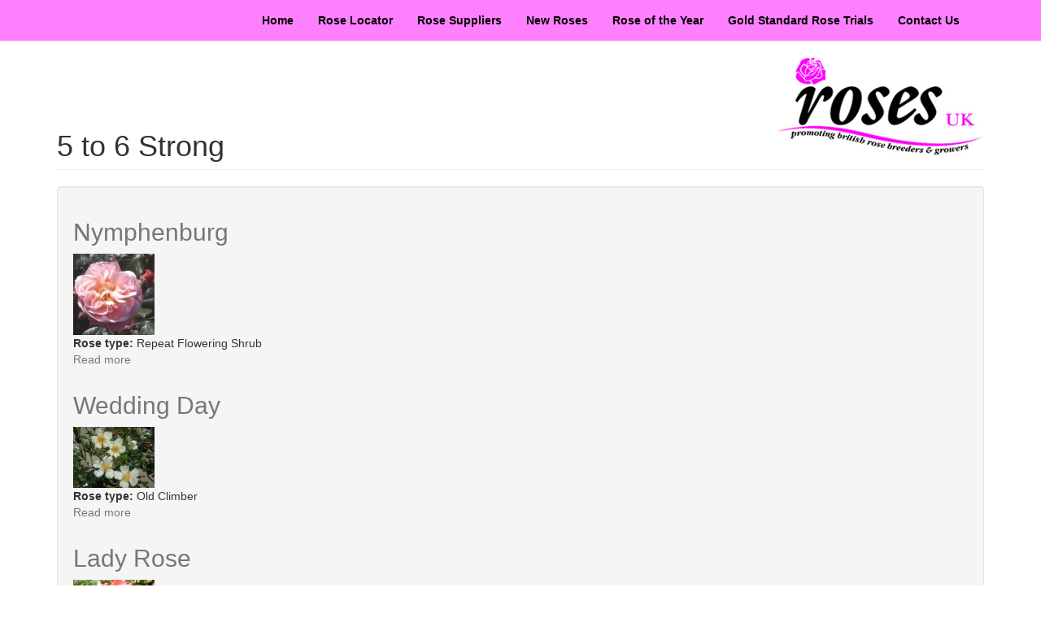

--- FILE ---
content_type: text/html; charset=utf-8
request_url: https://rosesuk.com/fragrance/5-6-strong?page=10
body_size: 4188
content:
<!DOCTYPE html>
<html lang="en" dir="ltr" prefix="content: http://purl.org/rss/1.0/modules/content/ dc: http://purl.org/dc/terms/ foaf: http://xmlns.com/foaf/0.1/ og: http://ogp.me/ns# rdfs: http://www.w3.org/2000/01/rdf-schema# sioc: http://rdfs.org/sioc/ns# sioct: http://rdfs.org/sioc/types# skos: http://www.w3.org/2004/02/skos/core# xsd: http://www.w3.org/2001/XMLSchema#">
<head>
  <link rel="profile" href="http://www.w3.org/1999/xhtml/vocab" />
  <meta charset="utf-8">
  <meta name="viewport" content="width=device-width, initial-scale=1.0">
  <meta http-equiv="Content-Type" content="text/html; charset=utf-8" />
<meta name="Generator" content="Drupal 7 (http://drupal.org)" />
<link rel="alternate" type="application/rss+xml" title="RSS - 5 to 6 Strong" href="https://rosesuk.com/taxonomy/term/93/feed" />
<link rel="canonical" href="/fragrance/5-6-strong" />
<link rel="shortlink" href="/taxonomy/term/93" />
<meta about="/fragrance/5-6-strong" typeof="skos:Concept" property="rdfs:label skos:prefLabel" content="5 to 6 Strong" />
<link rel="shortcut icon" href="https://rosesuk.com/sites/all/themes/rosesuk/favicon.ico" type="image/vnd.microsoft.icon" />
  <title>5 to 6 Strong | Roses UK</title>
  <style>
@import url("https://rosesuk.com/modules/system/system.base.css?pr9imy");
</style>
<style>
@import url("https://rosesuk.com/modules/field/theme/field.css?pr9imy");
@import url("https://rosesuk.com/modules/node/node.css?pr9imy");
@import url("https://rosesuk.com/sites/all/modules/views/css/views.css?pr9imy");
@import url("https://rosesuk.com/sites/all/modules/ckeditor/css/ckeditor.css?pr9imy");
</style>
<style>
@import url("https://rosesuk.com/sites/all/modules/ctools/css/ctools.css?pr9imy");
@import url("https://rosesuk.com/sites/all/modules/panels/css/panels.css?pr9imy");
</style>
<link type="text/css" rel="stylesheet" href="//cdn.jsdelivr.net/bootstrap/3.0.2/css/bootstrap.css" media="all" />
<style>
@import url("https://rosesuk.com/sites/all/themes/bootstrap/css/3.0.2/overrides.min.css?pr9imy");
@import url("https://rosesuk.com/sites/all/themes/rosesuk/css/style.css?pr9imy");
</style>
  <!-- HTML5 element support for IE6-8 -->
  <!--[if lt IE 9]>
    <script src="//html5shiv.googlecode.com/svn/trunk/html5.js"></script>
  <![endif]-->
  <script src="//ajax.googleapis.com/ajax/libs/jquery/1.5.2/jquery.min.js"></script>
<script>window.jQuery || document.write("<script src='/sites/all/modules/jquery_update/replace/jquery/1.5/jquery.min.js'>\x3C/script>")</script>
<script src="https://rosesuk.com/misc/jquery-extend-3.4.0.js?v=1.5.2"></script>
<script src="https://rosesuk.com/misc/jquery.once.js?v=1.2"></script>
<script src="https://rosesuk.com/misc/drupal.js?pr9imy"></script>
<script src="//cdn.jsdelivr.net/bootstrap/3.0.2/js/bootstrap.js"></script>
<script>jQuery.extend(Drupal.settings, {"basePath":"\/","pathPrefix":"","ajaxPageState":{"theme":"rosesuk","theme_token":"QB2wRNoxbM0NhN3jXV9PitdOSsVf8Gu7iabyev2gi3Q","js":{"sites\/all\/themes\/bootstrap\/js\/bootstrap.js":1,"\/\/ajax.googleapis.com\/ajax\/libs\/jquery\/1.5.2\/jquery.min.js":1,"0":1,"misc\/jquery-extend-3.4.0.js":1,"misc\/jquery.once.js":1,"misc\/drupal.js":1,"\/\/cdn.jsdelivr.net\/bootstrap\/3.0.2\/js\/bootstrap.js":1},"css":{"modules\/system\/system.base.css":1,"modules\/field\/theme\/field.css":1,"modules\/node\/node.css":1,"sites\/all\/modules\/views\/css\/views.css":1,"sites\/all\/modules\/ckeditor\/css\/ckeditor.css":1,"sites\/all\/modules\/ctools\/css\/ctools.css":1,"sites\/all\/modules\/panels\/css\/panels.css":1,"\/\/cdn.jsdelivr.net\/bootstrap\/3.0.2\/css\/bootstrap.css":1,"sites\/all\/themes\/bootstrap\/css\/3.0.2\/overrides.min.css":1,"sites\/all\/themes\/rosesuk\/css\/style.css":1}},"bootstrap":{"anchorsFix":1,"anchorsSmoothScrolling":1,"formHasError":1,"popoverEnabled":1,"popoverOptions":{"animation":1,"html":0,"placement":"right","selector":"","trigger":"click","triggerAutoclose":1,"title":"","content":"","delay":0,"container":"body"},"tooltipEnabled":1,"tooltipOptions":{"animation":1,"html":0,"placement":"auto left","selector":"","trigger":"hover focus","delay":0,"container":"body"}}});</script>
</head>
<body role="document" class="html not-front not-logged-in no-sidebars page-taxonomy page-taxonomy-term page-taxonomy-term- page-taxonomy-term-93 i18n-en navbar-is-static-top">
  <div id="skip-link">
    <a href="#main-content" class="element-invisible element-focusable">Skip to main content</a>
  </div>
    <header id="navbar" role="banner" class="navbar navbar-static-top navbar-default">
  <div class="container">
    <div class="navbar-header">
            <!--a class="logo navbar-btn pull-left" href="/" title="Home">
        <img src="https://rosesuk.com/sites/default/files/roses-uk-logo-lg.jpg" alt="Home" />
      </a-->
      
      
      <!-- .btn-navbar is used as the toggle for collapsed navbar content -->
      <button type="button" class="navbar-toggle" data-toggle="collapse" data-target=".navbar-collapse">
        <span class="sr-only">Toggle navigation</span>
        <span class="icon-bar"></span>
        <span class="icon-bar"></span>
        <span class="icon-bar"></span>
      </button>
    </div>

          <div class="navbar-collapse collapse">
        <nav role="navigation">
                      <ul class="menu nav navbar-nav"><li class="first leaf"><a href="/" title="">Home</a></li>
<li class="leaf"><a href="/rose-locator" title="">Rose Locator</a></li>
<li class="leaf"><a href="/rose-locator/suppliers" title="">Rose Suppliers</a></li>
<li class="leaf"><a href="/new-roses" title="">New Roses</a></li>
<li class="leaf"><a href="/rose-of-the-year" title="">Rose of the Year</a></li>
<li class="leaf"><a href="/content/gold-standard-roses">Gold Standard Rose Trials</a></li>
<li class="last leaf"><a href="/content/contact-us">Contact Us</a></li>
</ul>                      <!--ul class="menu nav navbar-nav"> 
                <li class="first last leaf"><a href="/" title="Roses UK - Promoting British Rose Breeders and Growers" class="rosesuk-strap">Roses UK - Promoting British Rose Breeders &amp; Growers</a></li>
            </ul-->
                            </nav>
      </div>
      </div>
</header>

<div class="main-container container">

  <header role="banner" id="page-header">
           
      <a class="pull-right" href="/" title="Home">
        <img src="https://rosesuk.com/sites/default/files/roses-uk-logo-lg.jpg" alt="Home" />
      </a>
            
                       <!-- ul class="menu nav navbar-nav"> 
                <li class="first last leaf"><a href="/" title="Roses UK - Promoting British Rose Breeders and Growers" class="rosesuk-strap">Roses UK - Promoting British Rose Breeders &amp; Growers</a></li>
            </ul-->
      </header> <!-- /#page-header -->

  <div class="row">

    
    <section class="col-sm-12">
                  <a id="main-content"></a>
                    <h1 class="page-header">5 to 6 Strong</h1>
                                                          <div class="region region-content well">
    <section id="block-system-main" class="block block-system clearfix">

      
  <div class="term-listing-heading"><div id="taxonomy-term-93" class="taxonomy-term vocabulary-fragrance">

  
  <div class="content">
      </div>

</div>
</div><article id="node-1119" class="node node-rose node-promoted node-teaser clearfix" about="/roses/nymphenburg" typeof="sioc:Item foaf:Document">
    <header>
            <h2><a href="/roses/nymphenburg">Nymphenburg</a></h2>
        <span property="dc:title" content="Nymphenburg" class="rdf-meta element-hidden"></span>        <span class="submitted">
            <span property="dc:date dc:created" content="2014-04-15T20:26:55+01:00" datatype="xsd:dateTime" rel="sioc:has_creator">Submitted by <span class="username" xml:lang="" about="/users/admin" typeof="sioc:UserAccount" property="foaf:name" datatype="">admin</span> on 15 April 2014 - 8:26pm</span>    </span>
      </header>
    <div class="field field-name-field-image-1 field-type-image field-label-hidden"><div class="field-items"><div class="field-item even"><a href="/roses/nymphenburg"><img typeof="foaf:Image" class="img-responsive" src="https://rosesuk.com/sites/default/files/styles/thumbnail/public/nymphenburg2.jpg?itok=RERx_iVb" width="100" height="100" /></a></div></div></div><div class="field field-name-field-rose-type field-type-taxonomy-term-reference field-label-inline clearfix"><div class="field-label">Rose type:&nbsp;</div><div class="field-items"><div class="field-item even">Repeat Flowering Shrub</div></div></div>    <footer>
        <ul class="links list-inline"><li class="node-readmore first"><a href="/roses/nymphenburg" rel="tag" title="Nymphenburg">Read more<span class="element-invisible"> about Nymphenburg</span></a></li>
<li class="comment_forbidden last"></li>
</ul>  </footer>
    </article>
<article id="node-1106" class="node node-rose node-promoted node-teaser clearfix" about="/roses/wedding-day" typeof="sioc:Item foaf:Document">
    <header>
            <h2><a href="/roses/wedding-day">Wedding Day</a></h2>
        <span property="dc:title" content="Wedding Day" class="rdf-meta element-hidden"></span>        <span class="submitted">
            <span property="dc:date dc:created" content="2014-04-15T20:26:55+01:00" datatype="xsd:dateTime" rel="sioc:has_creator">Submitted by <span class="username" xml:lang="" about="/users/admin" typeof="sioc:UserAccount" property="foaf:name" datatype="">admin</span> on 15 April 2014 - 8:26pm</span>    </span>
      </header>
    <div class="field field-name-field-image-1 field-type-image field-label-hidden"><div class="field-items"><div class="field-item even"><a href="/roses/wedding-day"><img typeof="foaf:Image" class="img-responsive" src="https://rosesuk.com/sites/default/files/styles/thumbnail/public/wedding_day_2.jpg?itok=wZyUFFiT" width="100" height="75" /></a></div></div></div><div class="field field-name-field-rose-type field-type-taxonomy-term-reference field-label-inline clearfix"><div class="field-label">Rose type:&nbsp;</div><div class="field-items"><div class="field-item even">Old Climber</div></div></div>    <footer>
        <ul class="links list-inline"><li class="node-readmore first"><a href="/roses/wedding-day" rel="tag" title="Wedding Day">Read more<span class="element-invisible"> about Wedding Day</span></a></li>
<li class="comment_forbidden last"></li>
</ul>  </footer>
    </article>
<article id="node-1102" class="node node-rose node-promoted node-teaser clearfix" about="/roses/lady-rose" typeof="sioc:Item foaf:Document">
    <header>
            <h2><a href="/roses/lady-rose">Lady Rose</a></h2>
        <span property="dc:title" content="Lady Rose" class="rdf-meta element-hidden"></span>        <span class="submitted">
            <span property="dc:date dc:created" content="2014-04-15T20:26:55+01:00" datatype="xsd:dateTime" rel="sioc:has_creator">Submitted by <span class="username" xml:lang="" about="/users/admin" typeof="sioc:UserAccount" property="foaf:name" datatype="">admin</span> on 15 April 2014 - 8:26pm</span>    </span>
      </header>
    <div class="field field-name-field-image-1 field-type-image field-label-hidden"><div class="field-items"><div class="field-item even"><a href="/roses/lady-rose"><img typeof="foaf:Image" class="img-responsive" src="https://rosesuk.com/sites/default/files/styles/thumbnail/public/lady_rose.jpg?itok=ItJjs8Kf" width="100" height="86" /></a></div></div></div><div class="field field-name-field-rose-type field-type-taxonomy-term-reference field-label-inline clearfix"><div class="field-label">Rose type:&nbsp;</div><div class="field-items"><div class="field-item even">English Roses</div></div></div>    <footer>
        <ul class="links list-inline"><li class="node-readmore first"><a href="/roses/lady-rose" rel="tag" title="Lady Rose">Read more<span class="element-invisible"> about Lady Rose</span></a></li>
<li class="comment_forbidden last"></li>
</ul>  </footer>
    </article>
<article id="node-1063" class="node node-rose node-promoted node-teaser clearfix" about="/roses/z-phirine-drouhin" typeof="sioc:Item foaf:Document">
    <header>
            <h2><a href="/roses/z-phirine-drouhin">Zéphirine Drouhin</a></h2>
        <span property="dc:title" content="Zéphirine Drouhin" class="rdf-meta element-hidden"></span>        <span class="submitted">
            <span property="dc:date dc:created" content="2014-04-15T20:26:53+01:00" datatype="xsd:dateTime" rel="sioc:has_creator">Submitted by <span class="username" xml:lang="" about="/users/admin" typeof="sioc:UserAccount" property="foaf:name" datatype="">admin</span> on 15 April 2014 - 8:26pm</span>    </span>
      </header>
    <div class="field field-name-field-image-1 field-type-image field-label-hidden"><div class="field-items"><div class="field-item even"><a href="/roses/z-phirine-drouhin"><img typeof="foaf:Image" class="img-responsive" src="https://rosesuk.com/sites/default/files/styles/thumbnail/public/zephirine_drouhin.jpg?itok=4xWR8Ekf" width="100" height="75" /></a></div></div></div><div class="field field-name-field-rose-type field-type-taxonomy-term-reference field-label-inline clearfix"><div class="field-label">Rose type:&nbsp;</div><div class="field-items"><div class="field-item even">Old Climber</div></div></div>    <footer>
        <ul class="links list-inline"><li class="node-readmore first"><a href="/roses/z-phirine-drouhin" rel="tag" title="Zéphirine Drouhin">Read more<span class="element-invisible"> about Zéphirine Drouhin</span></a></li>
<li class="comment_forbidden last"></li>
</ul>  </footer>
    </article>
<article id="node-1080" class="node node-rose node-promoted node-teaser clearfix" about="/roses/spong" typeof="sioc:Item foaf:Document">
    <header>
            <h2><a href="/roses/spong">Spong</a></h2>
        <span property="dc:title" content="Spong" class="rdf-meta element-hidden"></span>        <span class="submitted">
            <span property="dc:date dc:created" content="2014-04-15T20:26:53+01:00" datatype="xsd:dateTime" rel="sioc:has_creator">Submitted by <span class="username" xml:lang="" about="/users/admin" typeof="sioc:UserAccount" property="foaf:name" datatype="">admin</span> on 15 April 2014 - 8:26pm</span>    </span>
      </header>
    <div class="field field-name-field-image-1 field-type-image field-label-hidden"><div class="field-items"><div class="field-item even"><a href="/roses/spong"><img typeof="foaf:Image" class="img-responsive" src="https://rosesuk.com/sites/default/files/styles/thumbnail/public/spong300.jpg?itok=4BF0MOx2" width="100" height="100" /></a></div></div></div><div class="field field-name-field-rose-type field-type-taxonomy-term-reference field-label-inline clearfix"><div class="field-label">Rose type:&nbsp;</div><div class="field-items"><div class="field-item even">Once Flowering Shrub</div></div></div>    <footer>
        <ul class="links list-inline"><li class="node-readmore first"><a href="/roses/spong" rel="tag" title="Spong">Read more<span class="element-invisible"> about Spong</span></a></li>
<li class="comment_forbidden last"></li>
</ul>  </footer>
    </article>
<article id="node-1077" class="node node-rose node-promoted node-teaser clearfix" about="/roses/roundelay" typeof="sioc:Item foaf:Document">
    <header>
            <h2><a href="/roses/roundelay">Roundelay</a></h2>
        <span property="dc:title" content="Roundelay" class="rdf-meta element-hidden"></span>        <span class="submitted">
            <span property="dc:date dc:created" content="2014-04-15T20:26:53+01:00" datatype="xsd:dateTime" rel="sioc:has_creator">Submitted by <span class="username" xml:lang="" about="/users/admin" typeof="sioc:UserAccount" property="foaf:name" datatype="">admin</span> on 15 April 2014 - 8:26pm</span>    </span>
      </header>
    <div class="field field-name-field-image-1 field-type-image field-label-hidden"><div class="field-items"><div class="field-item even"><a href="/roses/roundelay"><img typeof="foaf:Image" class="img-responsive" src="https://rosesuk.com/sites/default/files/styles/thumbnail/public/roundelay300.jpg?itok=J1-sQoAx" width="100" height="100" /></a></div></div></div><div class="field field-name-field-rose-type field-type-taxonomy-term-reference field-label-inline clearfix"><div class="field-label">Rose type:&nbsp;</div><div class="field-items"><div class="field-item even">Repeat Flowering Shrub</div></div></div>    <footer>
        <ul class="links list-inline"><li class="node-readmore first"><a href="/roses/roundelay" rel="tag" title="Roundelay">Read more<span class="element-invisible"> about Roundelay</span></a></li>
<li class="comment_forbidden last"></li>
</ul>  </footer>
    </article>
<article id="node-1074" class="node node-rose node-promoted node-teaser clearfix" about="/roses/r-longicuspis" typeof="sioc:Item foaf:Document">
    <header>
            <h2><a href="/roses/r-longicuspis">R. Longicuspis</a></h2>
        <span property="dc:title" content="R. Longicuspis" class="rdf-meta element-hidden"></span>        <span class="submitted">
            <span property="dc:date dc:created" content="2014-04-15T20:26:53+01:00" datatype="xsd:dateTime" rel="sioc:has_creator">Submitted by <span class="username" xml:lang="" about="/users/admin" typeof="sioc:UserAccount" property="foaf:name" datatype="">admin</span> on 15 April 2014 - 8:26pm</span>    </span>
      </header>
    <div class="field field-name-field-image-1 field-type-image field-label-hidden"><div class="field-items"><div class="field-item even"><a href="/roses/r-longicuspis"><img typeof="foaf:Image" class="img-responsive" src="https://rosesuk.com/sites/default/files/styles/thumbnail/public/rosalongicuspis.jpg?itok=hSY5rAv4" width="100" height="98" /></a></div></div></div><div class="field field-name-field-rose-type field-type-taxonomy-term-reference field-label-inline clearfix"><div class="field-label">Rose type:&nbsp;</div><div class="field-items"><div class="field-item even">Species Roses</div></div></div>    <footer>
        <ul class="links list-inline"><li class="node-readmore first"><a href="/roses/r-longicuspis" rel="tag" title="R. Longicuspis">Read more<span class="element-invisible"> about R. Longicuspis</span></a></li>
<li class="comment_forbidden last"></li>
</ul>  </footer>
    </article>
<article id="node-1072" class="node node-rose node-promoted node-teaser clearfix" about="/roses/r-dupontii" typeof="sioc:Item foaf:Document">
    <header>
            <h2><a href="/roses/r-dupontii">R. Dupontii</a></h2>
        <span property="dc:title" content="R. Dupontii" class="rdf-meta element-hidden"></span>        <span class="submitted">
            <span property="dc:date dc:created" content="2014-04-15T20:26:53+01:00" datatype="xsd:dateTime" rel="sioc:has_creator">Submitted by <span class="username" xml:lang="" about="/users/admin" typeof="sioc:UserAccount" property="foaf:name" datatype="">admin</span> on 15 April 2014 - 8:26pm</span>    </span>
      </header>
    <div class="field field-name-field-image-1 field-type-image field-label-hidden"><div class="field-items"><div class="field-item even"><a href="/roses/r-dupontii"><img typeof="foaf:Image" class="img-responsive" src="https://rosesuk.com/sites/default/files/styles/thumbnail/public/rosadupontii.jpg?itok=Sq6ovLZk" width="100" height="69" /></a></div></div></div><div class="field field-name-field-rose-type field-type-taxonomy-term-reference field-label-inline clearfix"><div class="field-label">Rose type:&nbsp;</div><div class="field-items"><div class="field-item even">Species Roses</div></div></div>    <footer>
        <ul class="links list-inline"><li class="node-readmore first"><a href="/roses/r-dupontii" rel="tag" title="R. Dupontii">Read more<span class="element-invisible"> about R. Dupontii</span></a></li>
<li class="comment_forbidden last"></li>
</ul>  </footer>
    </article>
<article id="node-1069" class="node node-rose node-promoted node-teaser clearfix" about="/roses/pomona" typeof="sioc:Item foaf:Document">
    <header>
            <h2><a href="/roses/pomona">Pomona</a></h2>
        <span property="dc:title" content="Pomona" class="rdf-meta element-hidden"></span>        <span class="submitted">
            <span property="dc:date dc:created" content="2014-04-15T20:26:53+01:00" datatype="xsd:dateTime" rel="sioc:has_creator">Submitted by <span class="username" xml:lang="" about="/users/admin" typeof="sioc:UserAccount" property="foaf:name" datatype="">admin</span> on 15 April 2014 - 8:26pm</span>    </span>
      </header>
    <div class="field field-name-field-image-1 field-type-image field-label-hidden"><div class="field-items"><div class="field-item even"><a href="/roses/pomona"><img typeof="foaf:Image" class="img-responsive" src="https://rosesuk.com/sites/default/files/styles/thumbnail/public/pomona.jpg?itok=9TldvxAx" width="100" height="67" /></a></div></div></div><div class="field field-name-field-rose-type field-type-taxonomy-term-reference field-label-inline clearfix"><div class="field-label">Rose type:&nbsp;</div><div class="field-items"><div class="field-item even">Floribunda or CF less 100cm</div></div></div>    <footer>
        <ul class="links list-inline"><li class="node-readmore first"><a href="/roses/pomona" rel="tag" title="Pomona">Read more<span class="element-invisible"> about Pomona</span></a></li>
<li class="comment_forbidden last"></li>
</ul>  </footer>
    </article>
<article id="node-1060" class="node node-rose node-promoted node-teaser clearfix" about="/roses/well-done" typeof="sioc:Item foaf:Document">
    <header>
            <h2><a href="/roses/well-done">Well Done</a></h2>
        <span property="dc:title" content="Well Done" class="rdf-meta element-hidden"></span>        <span class="submitted">
            <span property="dc:date dc:created" content="2014-04-15T20:26:53+01:00" datatype="xsd:dateTime" rel="sioc:has_creator">Submitted by <span class="username" xml:lang="" about="/users/admin" typeof="sioc:UserAccount" property="foaf:name" datatype="">admin</span> on 15 April 2014 - 8:26pm</span>    </span>
      </header>
    <div class="field field-name-field-image-1 field-type-image field-label-hidden"><div class="field-items"><div class="field-item even"><a href="/roses/well-done"><img typeof="foaf:Image" class="img-responsive" src="https://rosesuk.com/sites/default/files/styles/thumbnail/public/well_done.jpg?itok=kPwfUkYm" width="100" height="64" /></a></div></div></div><div class="field field-name-field-rose-type field-type-taxonomy-term-reference field-label-inline clearfix"><div class="field-label">Rose type:&nbsp;</div><div class="field-items"><div class="field-item even">Patio less than 60cm</div></div></div>    <footer>
        <ul class="links list-inline"><li class="node-readmore first"><a href="/roses/well-done" rel="tag" title="Well Done">Read more<span class="element-invisible"> about Well Done</span></a></li>
<li class="comment_forbidden last"></li>
</ul>  </footer>
    </article>
<div class="text-center"><ul class="pagination"><li class="pager-first"><a href="/fragrance/5-6-strong">first</a></li>
<li class="prev"><a href="/fragrance/5-6-strong?page=9">previous</a></li>
<li class="pager-ellipsis disabled"><span>…</span></li>
<li><a title="Go to page 7" href="/fragrance/5-6-strong?page=6">7</a></li>
<li><a title="Go to page 8" href="/fragrance/5-6-strong?page=7">8</a></li>
<li><a title="Go to page 9" href="/fragrance/5-6-strong?page=8">9</a></li>
<li><a title="Go to page 10" href="/fragrance/5-6-strong?page=9">10</a></li>
<li class="active"><span>11</span></li>
<li><a title="Go to page 12" href="/fragrance/5-6-strong?page=11">12</a></li>
<li><a title="Go to page 13" href="/fragrance/5-6-strong?page=12">13</a></li>
<li><a title="Go to page 14" href="/fragrance/5-6-strong?page=13">14</a></li>
<li><a title="Go to page 15" href="/fragrance/5-6-strong?page=14">15</a></li>
<li class="pager-ellipsis disabled"><span>…</span></li>
<li class="next"><a href="/fragrance/5-6-strong?page=11">next</a></li>
<li class="pager-last"><a href="/fragrance/5-6-strong?page=29">last</a></li>
</ul></div>
</section>
  </div>
    </section>

    
  </div>
  
  <div class="pull-right addthis_sharing_toolbox"></div>
  
</div>
<footer class="footer container">  
    <div class="region region-footer">
    <section id="block-menu-menu-footer" class="block block-menu clearfix">

      
  <ul class="menu nav"><li class="first leaf"><a href="http://www.rosesuk.com/rose-locator" title="">Rose Locator</a></li>
<li class="leaf"><a href="/content/barb" title="">BARB</a></li>
<li class="leaf"><a href="/content/growing-and-planting-advice" title="">Growing and Planting Advice</a></li>
<li class="leaf"><a href="/content/links" title="">Links</a></li>
<li class="leaf"><a href="/content/privacy-privacy" title="">Privacy Policy</a></li>
<li class="last leaf"><a href="http://www.netcom.co.uk" title="">Site by Net Communications</a></li>
</ul>
</section>
  </div>
</footer>
  <script src="https://rosesuk.com/sites/all/themes/bootstrap/js/bootstrap.js?pr9imy"></script>
</body>
</html>
